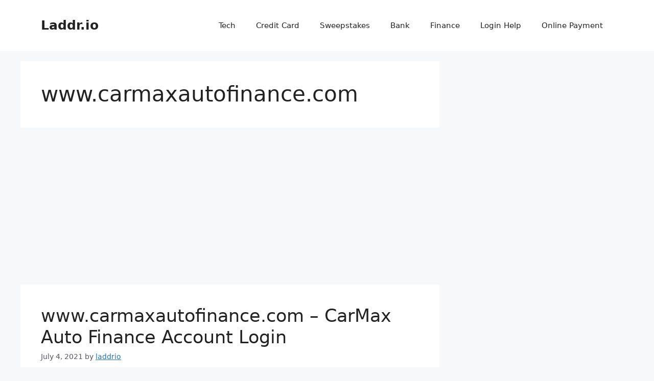

--- FILE ---
content_type: text/html; charset=utf-8
request_url: https://www.google.com/recaptcha/api2/aframe
body_size: 266
content:
<!DOCTYPE HTML><html><head><meta http-equiv="content-type" content="text/html; charset=UTF-8"></head><body><script nonce="lTg2CT9HnJFgaLftE1T4cQ">/** Anti-fraud and anti-abuse applications only. See google.com/recaptcha */ try{var clients={'sodar':'https://pagead2.googlesyndication.com/pagead/sodar?'};window.addEventListener("message",function(a){try{if(a.source===window.parent){var b=JSON.parse(a.data);var c=clients[b['id']];if(c){var d=document.createElement('img');d.src=c+b['params']+'&rc='+(localStorage.getItem("rc::a")?sessionStorage.getItem("rc::b"):"");window.document.body.appendChild(d);sessionStorage.setItem("rc::e",parseInt(sessionStorage.getItem("rc::e")||0)+1);localStorage.setItem("rc::h",'1764472717861');}}}catch(b){}});window.parent.postMessage("_grecaptcha_ready", "*");}catch(b){}</script></body></html>